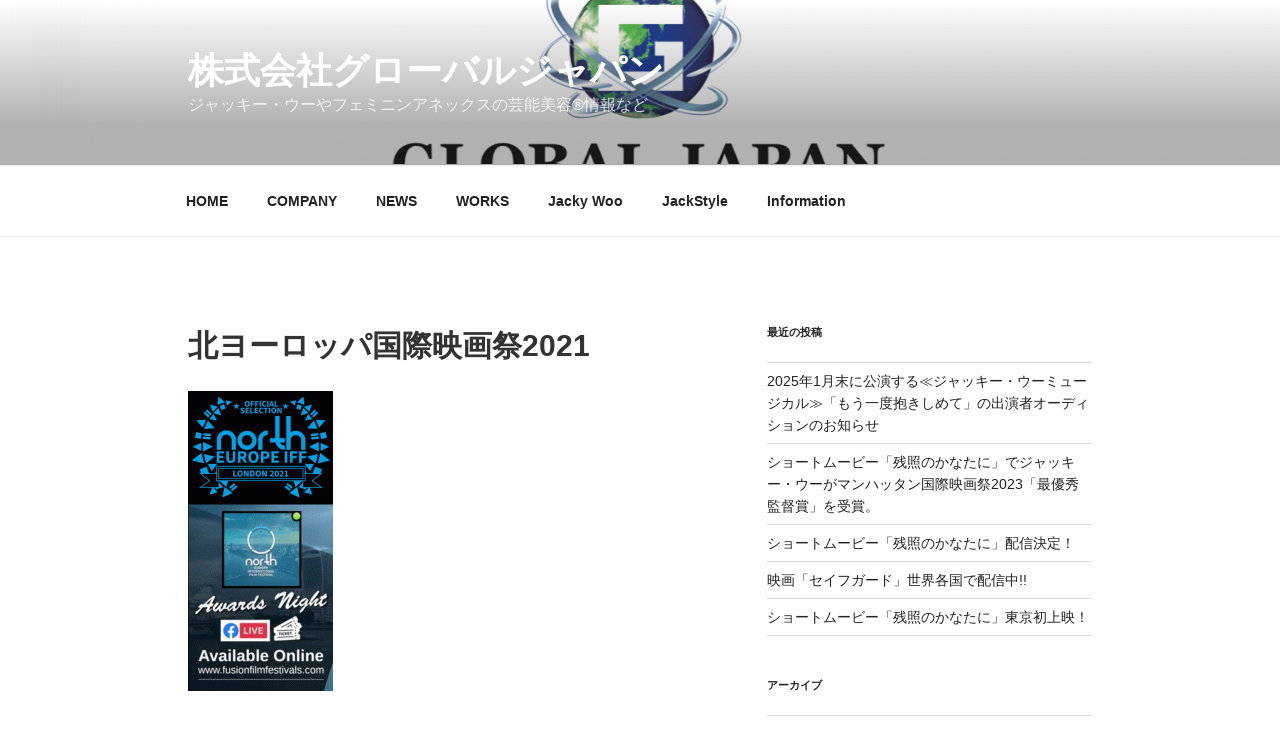

--- FILE ---
content_type: text/css;charset=UTF-8
request_url: https://globaljapan-j.com/?display_custom_css=css&ver=6.2.8
body_size: 63
content:
.wp-block-table {
  border-color: transparent;
}
